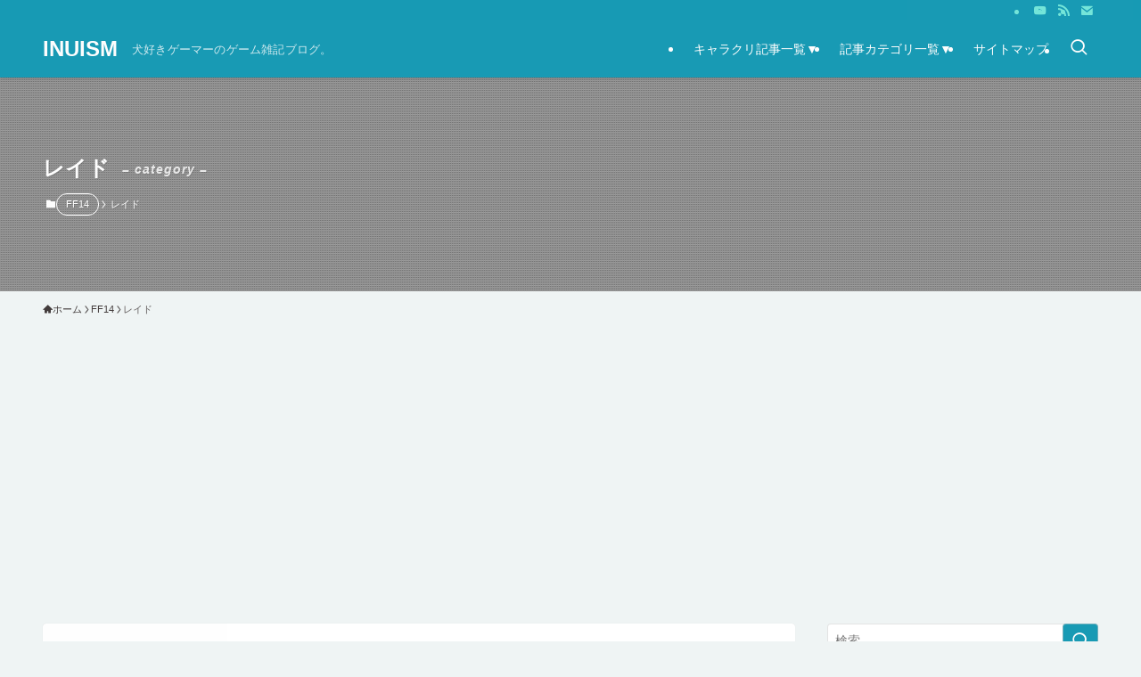

--- FILE ---
content_type: text/html; charset=utf-8
request_url: https://www.google.com/recaptcha/api2/aframe
body_size: -85
content:
<!DOCTYPE HTML><html><head><meta http-equiv="content-type" content="text/html; charset=UTF-8"></head><body><script nonce="ZeV1CW4JkRIfdseXF8eVPw">/** Anti-fraud and anti-abuse applications only. See google.com/recaptcha */ try{var clients={'sodar':'https://pagead2.googlesyndication.com/pagead/sodar?'};window.addEventListener("message",function(a){try{if(a.source===window.parent){var b=JSON.parse(a.data);var c=clients[b['id']];if(c){var d=document.createElement('img');d.src=c+b['params']+'&rc='+(localStorage.getItem("rc::a")?sessionStorage.getItem("rc::b"):"");window.document.body.appendChild(d);sessionStorage.setItem("rc::e",parseInt(sessionStorage.getItem("rc::e")||0)+1);localStorage.setItem("rc::h",'1769782103853');}}}catch(b){}});window.parent.postMessage("_grecaptcha_ready", "*");}catch(b){}</script></body></html>